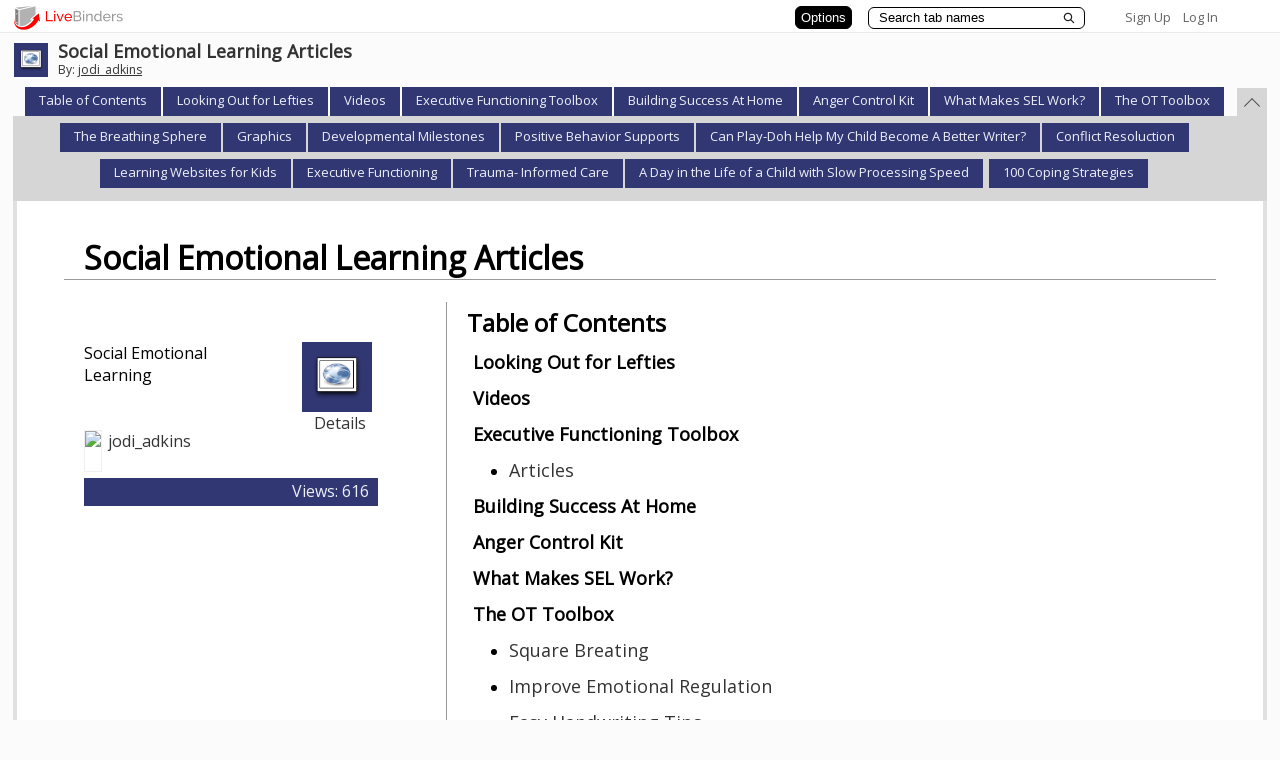

--- FILE ---
content_type: text/plain; charset=utf-8
request_url: https://www.livebinders.com/services/jsonrpc
body_size: 3587
content:
{ "result" : "{\"id\":\"2385451\",\"tabs\":[{\"name\":\"Looking Out for Lefties\",\"selectedSubtab\":-1,\"template\":{\"type\":8,\"framesHTML\":[],\"media\":[{\"id\":17990113,\"idx\":0,\"content_type\":\"jmi/webpage\",\"url\":\"http://homeliteracyblueprint.com/tips-to-help-lefties/\",\"originating_url\":\"http://homeliteracyblueprint.com/tips-to-help-lefties/\",\"thumbnail_url\":\"/assets/web.png\",\"author\":\"\",\"notes\":\"\",\"description\":\"http://homeliteracyblueprint.com/tips-to-help-lefties/\",\"properties\":0}],\"dimensions\":[]},\"id\":\"0a7c4ec9-0f88-7c7b-e2c9-504416783c91\"},{\"name\":\"Videos\",\"selectedSubtab\":-1,\"template\":{\"type\":8,\"framesHTML\":[],\"media\":[{\"id\":18440217,\"idx\":0,\"content_type\":\"jmi/webpage\",\"url\":\"https://childhood101.com/brain-breaks-10-crossing-the-midline-activities-for-kids/?fbclid=IwAR2q-1CU4YlaksxTD4QXMvpMOWekUk3LWo1Gi3osDWn7_xGn6OvtsZQAgEU\",\"originating_url\":\"https://childhood101.com/brain-breaks-10-crossing-the-midline-activities-for-kids/?fbclid=IwAR2q-1CU4YlaksxTD4QXMvpMOWekUk3LWo1Gi3osDWn7_xGn6OvtsZQAgEU\",\"thumbnail_url\":\"/assets/web.png\",\"author\":\"\",\"notes\":\"\",\"description\":\"https://childhood101.com/brain-breaks-10-crossing-the-midline-activities-for-kids/?fbclid=IwAR2q-1CU4YlaksxTD4QXMvpMOWekUk3LWo1Gi3osDWn7_xGn6OvtsZQAgEU\",\"properties\":0,\"added\":true}],\"dimensions\":[]},\"id\":\"6ef46632-4103-93f1-628e-1bcb47b98830\"},{\"name\":\"Executive Functioning Toolbox\",\"selectedSubtab\":0,\"template\":{\"type\":8,\"framesHTML\":[],\"media\":[{\"idx\":0,\"id\":0,\"content_type\":\"jmi/blank\"}],\"dimensions\":[]},\"id\":\"3c56e305-2c1e-73a3-496a-d23000e48315\",\"subtabs\":[{\"name\":\"Articles\",\"selectedSubtab\":-1,\"template\":{\"type\":8,\"framesHTML\":[],\"media\":[{\"id\":18440177,\"idx\":0,\"content_type\":\"jmi/webpage\",\"url\":\"https://www.commonsense.org/education/blog/9-best-apps-and-sites-to-improve-executive-function?fbclid=IwAR225dShVeecf2CPwr5zt14ZqhWvltvO2IUToMQltl3F0yC8hWh1BD9Rlhg\",\"originating_url\":\"https://www.commonsense.org/education/blog/9-best-apps-and-sites-to-improve-executive-function?fbclid=IwAR225dShVeecf2CPwr5zt14ZqhWvltvO2IUToMQltl3F0yC8hWh1BD9Rlhg\",\"thumbnail_url\":\"/assets/web.png\",\"author\":\"\",\"notes\":\"\",\"description\":\"https://www.commonsense.org/education/blog/9-best-apps-and-sites-to-improve-executive-function?fbclid=IwAR225dShVeecf2CPwr5zt14ZqhWvltvO2IUToMQltl3F0yC8hWh1BD9Rlhg\",\"properties\":0,\"added\":true}],\"dimensions\":[]},\"id\":\"430c3c93-6fbc-b60e-87d6-6d98737499f2\"}]},{\"name\":\"Building Success At Home\",\"selectedSubtab\":-1,\"template\":{\"type\":8,\"framesHTML\":[],\"media\":[{\"id\":17990124,\"idx\":0,\"content_type\":\"jmi/webpage\",\"url\":\"https://www.gse.harvard.edu/news/uk/16/05/building-success-home\",\"originating_url\":\"https://www.gse.harvard.edu/news/uk/16/05/building-success-home\",\"thumbnail_url\":\"/assets/web.png\",\"author\":\"\",\"notes\":\"\",\"description\":\"https://www.gse.harvard.edu/news/uk/16/05/building-success-home\",\"properties\":0,\"added\":true}],\"dimensions\":[]},\"id\":\"d3cea6f9-aafb-1b0a-15c4-319f887c1c96\"},{\"name\":\"Anger Control Kit\",\"selectedSubtab\":-1,\"template\":{\"type\":8,\"framesHTML\":[],\"media\":[{\"id\":17990123,\"idx\":0,\"content_type\":\"jmi/webpage\",\"url\":\"http://www.thehealingpathwithchildren.com/2016/08/08/anger-control-kit-types-coping-skills/\",\"originating_url\":\"http://www.thehealingpathwithchildren.com/2016/08/08/anger-control-kit-types-coping-skills/\",\"thumbnail_url\":\"/assets/web.png\",\"author\":\"\",\"notes\":\"\",\"description\":\"http://www.thehealingpathwithchildren.com/2016/08/08/anger-control-kit-types-coping-skills/\",\"properties\":0,\"added\":true}],\"dimensions\":[]},\"id\":\"7399dd10-90c8-9f56-1621-f48d76fe0efa\"},{\"name\":\"What Makes SEL Work?\",\"selectedSubtab\":-1,\"template\":{\"type\":8,\"framesHTML\":[],\"media\":[{\"id\":17990139,\"idx\":0,\"content_type\":\"jmi/webpage\",\"url\":\"https://www.gse.harvard.edu/news/uk/16/07/what-makes-sel-work\",\"originating_url\":\"https://www.gse.harvard.edu/news/uk/16/07/what-makes-sel-work\",\"thumbnail_url\":\"/assets/web.png\",\"author\":\"\",\"notes\":\"\",\"description\":\"https://www.gse.harvard.edu/news/uk/16/07/what-makes-sel-work\",\"properties\":0,\"added\":true}],\"dimensions\":[]},\"id\":\"a06a1f8e-6634-aeb4-6f11-ddd5efa56466\"},{\"name\":\"The OT Toolbox\",\"selectedSubtab\":1,\"template\":{\"type\":8,\"framesHTML\":[],\"media\":[{\"id\":17990138,\"idx\":0,\"content_type\":\"jmi/webpage\",\"url\":\"http://www.theottoolbox.com/\",\"originating_url\":\"http://www.theottoolbox.com/\",\"thumbnail_url\":\"/assets/web.png\",\"author\":\"\",\"notes\":\"\",\"description\":\"http://www.theottoolbox.com/\",\"properties\":0,\"added\":true}],\"dimensions\":[]},\"id\":\"6d8eb50a-3e5e-a535-1f65-ac61d0fbd63e\",\"subtabs\":[{\"name\":\"Square Breating\",\"selectedSubtab\":-1,\"template\":{\"type\":8,\"framesHTML\":[],\"media\":[{\"id\":18440190,\"idx\":0,\"content_type\":\"jmi/webpage\",\"url\":\"http://visuals.autism.net/main.php?g2_itemId=138\\u0026fbclid=IwAR3Y52dOQZvZn61z91mSGAkEtT0441634Dcgp6yFPhrHc4v-nYaRnUKUZzg\",\"originating_url\":\"http://visuals.autism.net/main.php?g2_itemId=138\\u0026fbclid=IwAR3Y52dOQZvZn61z91mSGAkEtT0441634Dcgp6yFPhrHc4v-nYaRnUKUZzg\",\"thumbnail_url\":\"/assets/web.png\",\"author\":\"\",\"notes\":\"\",\"description\":\"http://visuals.autism.net/main.php?g2_itemId=138\\u0026fbclid=IwAR3Y52dOQZvZn61z91mSGAkEtT0441634Dcgp6yFPhrHc4v-nYaRnUKUZzg\",\"properties\":0,\"added\":true}],\"dimensions\":[]},\"id\":\"08e2644d-aa4a-0922-e478-fdfaff0791cd\"},{\"name\":\"Improve Emotional Regulation\",\"selectedSubtab\":-1,\"template\":{\"type\":8,\"framesHTML\":[],\"media\":[{\"id\":18440190,\"idx\":0,\"content_type\":\"jmi/webpage\",\"url\":\"http://visuals.autism.net/main.php?g2_itemId=138\\u0026fbclid=IwAR3Y52dOQZvZn61z91mSGAkEtT0441634Dcgp6yFPhrHc4v-nYaRnUKUZzg\",\"originating_url\":\"http://visuals.autism.net/main.php?g2_itemId=138\\u0026fbclid=IwAR3Y52dOQZvZn61z91mSGAkEtT0441634Dcgp6yFPhrHc4v-nYaRnUKUZzg\",\"thumbnail_url\":\"/assets/web.png\",\"author\":\"\",\"notes\":\"\",\"description\":\"http://visuals.autism.net/main.php?g2_itemId=138\\u0026fbclid=IwAR3Y52dOQZvZn61z91mSGAkEtT0441634Dcgp6yFPhrHc4v-nYaRnUKUZzg\",\"properties\":0,\"added\":true}],\"dimensions\":[]},\"id\":\"67f9648a-be15-0205-7ef5-398c8f9e5c82\"},{\"name\":\"Easy Handwriting Tips\",\"selectedSubtab\":-1,\"template\":{\"type\":8,\"framesHTML\":[],\"media\":[{\"id\":17990181,\"idx\":0,\"content_type\":\"jmi/webpage\",\"url\":\"http://www.theottoolbox.com/p/easy-handwriting-tips.html\",\"originating_url\":\"http://www.theottoolbox.com/p/easy-handwriting-tips.html\",\"thumbnail_url\":\"/assets/web.png\",\"author\":\"\",\"notes\":\"\",\"description\":\"http://www.theottoolbox.com/p/easy-handwriting-tips.html\",\"properties\":0,\"added\":true}],\"dimensions\":[]},\"id\":\"e97e3e6c-1e57-885b-2860-b4628c7a0ba9\"},{\"name\":\"Travel Sensory Diet Bag\",\"selectedSubtab\":-1,\"template\":{\"type\":8,\"framesHTML\":[],\"media\":[{\"id\":17990165,\"idx\":0,\"content_type\":\"jmi/webpage\",\"url\":\"http://www.theottoolbox.com/2015/10/travel-sensory-diet-bag-for-on-the-go-sensory-needs.html\",\"originating_url\":\"http://www.theottoolbox.com/2015/10/travel-sensory-diet-bag-for-on-the-go-sensory-needs.html\",\"thumbnail_url\":\"/assets/web.png\",\"author\":\"\",\"notes\":\"\",\"description\":\"http://www.theottoolbox.com/2015/10/travel-sensory-diet-bag-for-on-the-go-sensory-needs.html\",\"properties\":0,\"added\":true}],\"dimensions\":[]},\"id\":\"4ce0f0fb-6a59-9837-02c8-60e8e3eece74\"},{\"name\":\"Quiet Fidget Toys for School\",\"selectedSubtab\":-1,\"template\":{\"type\":8,\"framesHTML\":[],\"media\":[{\"id\":17990156,\"idx\":0,\"content_type\":\"jmi/webpage\",\"url\":\"http://www.theottoolbox.com/2018/04/quiet-fidget-toys-for-school.html\",\"originating_url\":\"http://www.theottoolbox.com/2018/04/quiet-fidget-toys-for-school.html\",\"thumbnail_url\":\"/assets/web.png\",\"author\":\"\",\"notes\":\"\",\"description\":\"http://www.theottoolbox.com/2018/04/quiet-fidget-toys-for-school.html\",\"properties\":0,\"added\":true}],\"dimensions\":[]},\"id\":\"04d3501a-4d1c-1938-7508-8e6550aa051d\"},{\"name\":\"Reflection Activities for Kids\",\"selectedSubtab\":-1,\"template\":{\"type\":8,\"framesHTML\":[],\"media\":[{\"id\":17990149,\"idx\":0,\"content_type\":\"jmi/webpage\",\"url\":\"http://www.theottoolbox.com/2018/03/self-reflection-activities-for-kids.html\",\"originating_url\":\"http://www.theottoolbox.com/2018/03/self-reflection-activities-for-kids.html\",\"thumbnail_url\":\"/assets/web.png\",\"author\":\"\",\"notes\":\"\",\"description\":\"http://www.theottoolbox.com/2018/03/self-reflection-activities-for-kids.html\",\"properties\":0,\"added\":true}],\"dimensions\":[]},\"id\":\"aaef28cc-e11b-6c4f-8872-c41ada4c72e1\"},{\"name\":\"Rainbow Pencil Exercises\",\"selectedSubtab\":-1,\"template\":{\"type\":8,\"framesHTML\":[],\"media\":[{\"id\":17990140,\"idx\":0,\"content_type\":\"jmi/webpage\",\"url\":\"http://www.theottoolbox.com/2016/02/rainbow-pencil-control-exercises.html\",\"originating_url\":\"http://www.theottoolbox.com/2016/02/rainbow-pencil-control-exercises.html\",\"thumbnail_url\":\"/assets/web.png\",\"author\":\"\",\"notes\":\"\",\"description\":\"http://www.theottoolbox.com/2016/02/rainbow-pencil-control-exercises.html\",\"properties\":0,\"added\":true}],\"dimensions\":[]},\"id\":\"709bd06d-c0db-d9b0-ec6c-c94cfd58f2c6\"}]},{\"name\":\"The Breathing Sphere\",\"selectedSubtab\":-1,\"template\":{\"type\":8,\"framesHTML\":[],\"media\":[{\"id\":17990150,\"idx\":0,\"content_type\":\"jmi/webpage\",\"url\":\"https://kristinamarcelli.wordpress.com/2015/05/25/the-breathing-sphere/\",\"originating_url\":\"https://kristinamarcelli.wordpress.com/2015/05/25/the-breathing-sphere/\",\"thumbnail_url\":\"/assets/web.png\",\"author\":\"\",\"notes\":\"\",\"description\":\"https://kristinamarcelli.wordpress.com/2015/05/25/the-breathing-sphere/\",\"properties\":0,\"added\":true}],\"dimensions\":[]},\"id\":\"c773070a-4cfc-7210-0c9e-e7662aeaadae\"},{\"name\":\"Graphics\",\"selectedSubtab\":-1,\"template\":{\"type\":8,\"framesHTML\":[],\"media\":[{\"id\":17990148,\"idx\":0,\"content_type\":\"jmi/webpage\",\"url\":\"http://northstarpaths.com/visuals/\",\"originating_url\":\"http://northstarpaths.com/visuals/\",\"thumbnail_url\":\"/assets/web.png\",\"author\":\"\",\"notes\":\"\",\"description\":\"http://northstarpaths.com/visuals/\",\"properties\":0,\"added\":true}],\"dimensions\":[]},\"id\":\"88186ae8-1dbb-a0aa-0996-fba45e2a900f\"},{\"name\":\"Developmental Milestones\",\"selectedSubtab\":-1,\"template\":{\"type\":8,\"framesHTML\":[],\"media\":[{\"id\":17990151,\"idx\":0,\"content_type\":\"jmi/webpage\",\"url\":\"http://www.baltimoretherapyspot.com/developmental-milestone/\",\"originating_url\":\"http://www.baltimoretherapyspot.com/developmental-milestone/\",\"thumbnail_url\":\"/assets/web.png\",\"author\":\"\",\"notes\":\"\",\"description\":\"http://www.baltimoretherapyspot.com/developmental-milestone/\",\"properties\":0,\"added\":true}],\"dimensions\":[]},\"id\":\"b97c69aa-b252-e5ed-aadc-ffcf3a44844a\"},{\"name\":\"Positive Behavior Supports\",\"selectedSubtab\":-1,\"template\":{\"type\":8,\"framesHTML\":[],\"media\":[{\"id\":17990159,\"idx\":0,\"content_type\":\"jmi/webpage\",\"url\":\"http://printpath.org/positive-behavioral-supports-for-prek/\",\"originating_url\":\"http://printpath.org/positive-behavioral-supports-for-prek/\",\"thumbnail_url\":\"/assets/web.png\",\"author\":\"\",\"notes\":\"\",\"description\":\"http://printpath.org/positive-behavioral-supports-for-prek/\",\"properties\":0,\"added\":true}],\"dimensions\":[]},\"id\":\"05fdca7f-a19f-5fbf-e402-0b335e6edd04\"},{\"name\":\"Can Play-Doh Help My Child Become A Better Writer?\",\"selectedSubtab\":-1,\"template\":{\"type\":8,\"framesHTML\":[],\"media\":[{\"id\":17990157,\"idx\":0,\"content_type\":\"jmi/webpage\",\"url\":\"https://destinationkindergarten.blogspot.com/2010/10/can-play-dough-help-my-child-be-better.html\",\"originating_url\":\"https://destinationkindergarten.blogspot.com/2010/10/can-play-dough-help-my-child-be-better.html\",\"thumbnail_url\":\"/assets/web.png\",\"author\":\"\",\"notes\":\"\",\"description\":\"https://destinationkindergarten.blogspot.com/2010/10/can-play-dough-help-my-child-be-better.html\",\"properties\":0,\"added\":true}],\"dimensions\":[]},\"id\":\"a47c0fbe-f406-c4f2-b945-23158373ea3d\"},{\"name\":\"Conflict Resoluction\",\"selectedSubtab\":-1,\"template\":{\"type\":8,\"framesHTML\":[],\"media\":[{\"id\":17990158,\"idx\":0,\"content_type\":\"jmi/webpage\",\"url\":\"http://plantlovegrow.com/conflict-resolution.html\",\"originating_url\":\"http://plantlovegrow.com/conflict-resolution.html\",\"thumbnail_url\":\"/assets/web.png\",\"author\":\"\",\"notes\":\"\",\"description\":\"http://plantlovegrow.com/conflict-resolution.html\",\"properties\":0,\"added\":true}],\"dimensions\":[]},\"id\":\"dd6dbc11-ead7-4275-887c-d58b1c631c5e\",\"subtabs\":[{\"name\":\"New sub tab\",\"selectedSubtab\":-1,\"template\":{\"type\":8,\"framesHTML\":[],\"media\":[{\"idx\":0,\"id\":0,\"content_type\":\"jmi/blank\"}],\"dimensions\":[]},\"id\":\"40886974-a89f-2a58-a66d-9c765a7b5a18\"}]},{\"name\":\"Learning Websites for Kids\",\"selectedSubtab\":-1,\"template\":{\"type\":8,\"framesHTML\":[],\"media\":[{\"id\":17990164,\"idx\":0,\"content_type\":\"jmi/webpage\",\"url\":\"http://www.achildwithneeds.com/parenting/learning-websites-for-kids/\",\"originating_url\":\"http://www.achildwithneeds.com/parenting/learning-websites-for-kids/\",\"thumbnail_url\":\"/assets/web.png\",\"author\":\"\",\"notes\":\"\",\"description\":\"http://www.achildwithneeds.com/parenting/learning-websites-for-kids/\",\"properties\":0,\"added\":true}],\"dimensions\":[]},\"id\":\"7b12bd1d-ba0b-a23b-0a20-0b9d6c211fa3\"},{\"name\":\"Executive Functioning\",\"selectedSubtab\":0,\"template\":{\"type\":8,\"framesHTML\":[],\"media\":[{\"idx\":0,\"id\":0,\"content_type\":\"jmi/blank\"}],\"dimensions\":[]},\"id\":\"f0995784-527c-3bc7-2e4a-eb8c1093ccbb\",\"subtabs\":[{\"name\":\"Executive Functioning Worksheet\",\"selectedSubtab\":-1,\"template\":{\"type\":8,\"framesHTML\":[],\"media\":[{\"id\":17990180,\"idx\":0,\"content_type\":\"jmi/webpage\",\"url\":\"https://www.additudemag.com/wp-content/uploads/2017/07/Executive-Function-Worksheet.pdf\",\"originating_url\":\"https://www.additudemag.com/wp-content/uploads/2017/07/Executive-Function-Worksheet.pdf\",\"thumbnail_url\":\"/assets/web.png\",\"author\":\"\",\"notes\":\"\",\"description\":\"https://www.additudemag.com/wp-content/uploads/2017/07/Executive-Function-Worksheet.pdf\",\"properties\":0,\"added\":true}],\"dimensions\":[]},\"id\":\"865ebc98-3e6e-220f-277a-d06efe88446b\"},{\"name\":\"What Is My Child's Executive Age?\",\"selectedSubtab\":-1,\"template\":{\"type\":8,\"framesHTML\":[],\"media\":[{\"id\":17990166,\"idx\":0,\"content_type\":\"jmi/webpage\",\"url\":\"https://graceunderpressure.blog/wp-content/uploads/2017/10/what-is-my-adhd-childs-executive-age.pdf\",\"originating_url\":\"https://graceunderpressure.blog/wp-content/uploads/2017/10/what-is-my-adhd-childs-executive-age.pdf\",\"thumbnail_url\":\"/assets/web.png\",\"author\":\"\",\"notes\":\"\",\"description\":\"https://graceunderpressure.blog/wp-content/uploads/2017/10/what-is-my-adhd-childs-executive-age.pdf\",\"properties\":0,\"added\":true}],\"dimensions\":[]},\"id\":\"cddbd803-c696-b36c-eb6e-a94e91d95f83\"}]},{\"name\":\"Trauma- Informed Care\",\"selectedSubtab\":-1,\"template\":{\"type\":8,\"framesHTML\":[],\"media\":[{\"id\":17990172,\"idx\":0,\"content_type\":\"jmi/webpage\",\"url\":\"/media/frame?myurl=https://www.socialwork.career/2014/07/core-principles-of-trauma-informed-care-key-learnings-2-of-3-htmlm1.html\",\"originating_url\":\"https://www.socialwork.career/2014/07/core-principles-of-trauma-informed-care-key-learnings-2-of-3-htmlm1.html\",\"thumbnail_url\":\"/assets/web.png\",\"author\":\"\",\"notes\":\"\",\"description\":\"/media/frame?myurl=https://www.socialwork.career/2014/07/core-principles-of-trauma-informed-care-key-learnings-2-of-3-htmlm1.html\",\"properties\":1,\"added\":true}],\"dimensions\":[]},\"id\":\"1c109fb0-956e-13ef-09fe-894d787ba492\"},{\"name\":\"A Day in the Life of a Child with Slow Processing Speed\",\"selectedSubtab\":-1,\"template\":{\"type\":8,\"framesHTML\":[],\"media\":[{\"id\":17990182,\"idx\":0,\"content_type\":\"jmi/webpage\",\"url\":\"https://www.understood.org/~/media/161bb96c228342fd8ac9a7f5f86fb11e.pdf\",\"originating_url\":\"https://www.understood.org/~/media/161bb96c228342fd8ac9a7f5f86fb11e.pdf\",\"thumbnail_url\":\"/assets/web.png\",\"author\":\"\",\"notes\":\"\",\"description\":\"https://www.understood.org/~/media/161bb96c228342fd8ac9a7f5f86fb11e.pdf\",\"properties\":0,\"added\":true}],\"dimensions\":[]},\"id\":\"464f7f67-05ef-0f87-ba9f-3a01476297e9\"},{\"name\":\"100 Coping Strategies\",\"selectedSubtab\":-1,\"template\":{\"type\":8,\"framesHTML\":[],\"media\":[{\"id\":17990186,\"idx\":0,\"content_type\":\"jmi/webpage\",\"url\":\"https://www.thepathway2success.com/100-coping-strategies-for-anger-anxiety-and-more/\",\"originating_url\":\"https://www.thepathway2success.com/100-coping-strategies-for-anger-anxiety-and-more/\",\"thumbnail_url\":\"/assets/web.png\",\"author\":\"\",\"notes\":\"\",\"description\":\"https://www.thepathway2success.com/100-coping-strategies-for-anger-anxiety-and-more/\",\"properties\":0,\"added\":true}],\"dimensions\":[]},\"id\":\"8c260b0d-4ad5-7779-a887-758fbd44804a\"}],\"selectedTab\":0,\"thumbnail_url\":\"/assets/web.png\",\"version\":18,\"defaultTabColor\":\"#313773\",\"defaultSubtabColor\":\"#CDCDCD\",\"defaultBasetabColor\":\"#808080\",\"tocPosition\":0,\"displayTitleTab\":-1,\"tabLayout\":\"top\",\"tabShape\":\"square\",\"subTabShape\":\"square\",\"baseTabShape\":\"square\"}", "error":"", "id": 1, "jsonrpc": "2.0" }